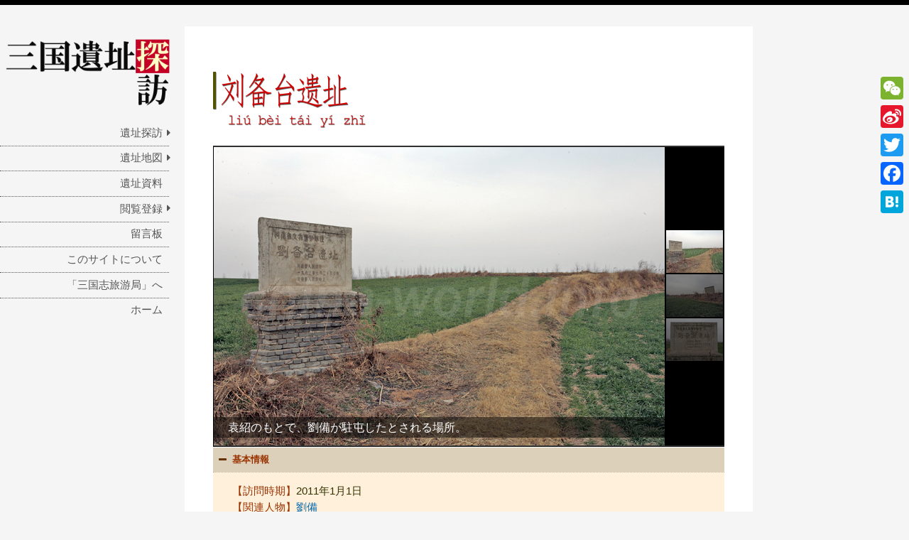

--- FILE ---
content_type: text/html; charset=UTF-8
request_url: http://sanguo.china-world.info/16065/
body_size: 42773
content:
<!DOCTYPE html>
<html lang="ja"
	prefix="og: http://ogp.me/ns#" >
<head>
<meta charset="UTF-8" >
<meta name="viewport" content="width=device-width" >
<link rel="profile" href="http://gmpg.org/xfn/11" >
<link rel="pingback" href="http://sanguo.china-world.info/WordPress/xmlrpc.php" >
<title>劉備台遺址 ［河南省汝南県］ | 三国遺址探訪</title>

<!-- All in One SEO Pack 2.12.1 by Michael Torbert of Semper Fi Web Design[284,311] -->
<link rel="canonical" href="http://sanguo.china-world.info/16065/" />
<meta property="og:title" content="劉備台遺址 ［河南省汝南県］ | 三国遺址探訪" />
<meta property="og:type" content="article" />
<meta property="og:url" content="http://sanguo.china-world.info/16065/" />
<meta property="og:image" content="http://sanguo.china-world.info/images/16065_01.jpg" />
<meta property="og:site_name" content="三国遺址探訪" />
<meta property="fb:admins" content="100009634664976" />
<meta property="fb:app_id" content="282460628792716" />
<meta property="article:published_time" content="2023-01-19T12:20:25Z" />
<meta property="article:modified_time" content="2023-01-21T12:11:20Z" />
<meta name="twitter:card" content="summary_large_image" />
<meta name="twitter:site" content="@SixiangBaniu" />
<meta name="twitter:domain" content="sanguo.china-world.info" />
<meta name="twitter:title" content="劉備台遺址 ［河南省汝南県］ | 三国遺址探訪" />
<meta name="twitter:image" content="http://sanguo.china-world.info/images/16065_01.jpg" />
<meta itemprop="image" content="http://sanguo.china-world.info/images/16065_01.jpg" />
<!-- /all in one seo pack -->
<link rel='dns-prefetch' href='//maps.google.com' />
<link rel='dns-prefetch' href='//static.addtoany.com' />
<link rel='dns-prefetch' href='//s.w.org' />
<link rel="alternate" type="application/rss+xml" title="三国遺址探訪 &raquo; フィード" href="http://sanguo.china-world.info/feed/" />
<link rel="alternate" type="application/rss+xml" title="三国遺址探訪 &raquo; コメントフィード" href="http://sanguo.china-world.info/comments/feed/" />
		<script type="text/javascript">
			window._wpemojiSettings = {"baseUrl":"https:\/\/s.w.org\/images\/core\/emoji\/2\/72x72\/","ext":".png","svgUrl":"https:\/\/s.w.org\/images\/core\/emoji\/2\/svg\/","svgExt":".svg","source":{"concatemoji":"http:\/\/sanguo.china-world.info\/WordPress\/wp-includes\/js\/wp-emoji-release.min.js?ver=4.6.29"}};
			!function(e,o,t){var a,n,r;function i(e){var t=o.createElement("script");t.src=e,t.type="text/javascript",o.getElementsByTagName("head")[0].appendChild(t)}for(r=Array("simple","flag","unicode8","diversity","unicode9"),t.supports={everything:!0,everythingExceptFlag:!0},n=0;n<r.length;n++)t.supports[r[n]]=function(e){var t,a,n=o.createElement("canvas"),r=n.getContext&&n.getContext("2d"),i=String.fromCharCode;if(!r||!r.fillText)return!1;switch(r.textBaseline="top",r.font="600 32px Arial",e){case"flag":return(r.fillText(i(55356,56806,55356,56826),0,0),n.toDataURL().length<3e3)?!1:(r.clearRect(0,0,n.width,n.height),r.fillText(i(55356,57331,65039,8205,55356,57096),0,0),a=n.toDataURL(),r.clearRect(0,0,n.width,n.height),r.fillText(i(55356,57331,55356,57096),0,0),a!==n.toDataURL());case"diversity":return r.fillText(i(55356,57221),0,0),a=(t=r.getImageData(16,16,1,1).data)[0]+","+t[1]+","+t[2]+","+t[3],r.fillText(i(55356,57221,55356,57343),0,0),a!=(t=r.getImageData(16,16,1,1).data)[0]+","+t[1]+","+t[2]+","+t[3];case"simple":return r.fillText(i(55357,56835),0,0),0!==r.getImageData(16,16,1,1).data[0];case"unicode8":return r.fillText(i(55356,57135),0,0),0!==r.getImageData(16,16,1,1).data[0];case"unicode9":return r.fillText(i(55358,56631),0,0),0!==r.getImageData(16,16,1,1).data[0]}return!1}(r[n]),t.supports.everything=t.supports.everything&&t.supports[r[n]],"flag"!==r[n]&&(t.supports.everythingExceptFlag=t.supports.everythingExceptFlag&&t.supports[r[n]]);t.supports.everythingExceptFlag=t.supports.everythingExceptFlag&&!t.supports.flag,t.DOMReady=!1,t.readyCallback=function(){t.DOMReady=!0},t.supports.everything||(a=function(){t.readyCallback()},o.addEventListener?(o.addEventListener("DOMContentLoaded",a,!1),e.addEventListener("load",a,!1)):(e.attachEvent("onload",a),o.attachEvent("onreadystatechange",function(){"complete"===o.readyState&&t.readyCallback()})),(a=t.source||{}).concatemoji?i(a.concatemoji):a.wpemoji&&a.twemoji&&(i(a.twemoji),i(a.wpemoji)))}(window,document,window._wpemojiSettings);
		</script>
		<style type="text/css">
img.wp-smiley,
img.emoji {
	display: inline !important;
	border: none !important;
	box-shadow: none !important;
	height: 1em !important;
	width: 1em !important;
	margin: 0 .07em !important;
	vertical-align: -0.1em !important;
	background: none !important;
	padding: 0 !important;
}
</style>
<link rel='stylesheet' id='wpfp-css' href='http://sanguo.china-world.info/WordPress/wp-content/plugins/wp-favorite-posts/wpfp.css' type='text/css' />
<link rel='stylesheet' id='bgmp_style-css'  href='http://sanguo.china-world.info/WordPress/wp-content/plugins/basic-google-maps-placemarks/style.css?ver=1.10.7' type='text/css' media='all' />
<link rel='stylesheet' id='swpm.common-css'  href='http://sanguo.china-world.info/WordPress/wp-content/plugins/simple-membership/css/swpm.common.css?ver=4.6.29' type='text/css' media='all' />
<link rel='stylesheet' id='validationEngine.jquery-css'  href='http://sanguo.china-world.info/WordPress/wp-content/plugins/simple-membership/css/validationEngine.jquery.css?ver=4.6.29' type='text/css' media='all' />
<link rel='stylesheet' id='wp-v-icons-css-css'  href='http://sanguo.china-world.info/WordPress/wp-content/plugins/wp-visual-icon-fonts/css/wpvi-fa4.css?ver=4.6.29' type='text/css' media='all' />
<link rel='stylesheet' id='drawer-css'  href='http://sanguo.china-world.info/WordPress/wp-content/themes/birdsite/js/drawer/css/drawer.min.css?ver=4.6.29' type='text/css' media='all' />
<link rel='stylesheet' id='birdsite-css'  href='http://sanguo.china-world.info/WordPress/wp-content/themes/birdsite_child/style.css?ver=4.6.29' type='text/css' media='all' />
<style id='birdsite-inline-css' type='text/css'>

			#header.no-image #menu-wrapper .menu {
				margin-top: 0;
			}
		
</style>
<link rel='stylesheet' id='msl-main-css'  href='http://sanguo.china-world.info/WordPress/wp-content/plugins/master-slider/public/assets/css/masterslider.main.css?ver=3.5.8' type='text/css' media='all' />
<link rel='stylesheet' id='msl-custom-css'  href='http://sanguo.china-world.info/images/master-slider/custom.css?ver=125.9' type='text/css' media='all' />
<link rel='stylesheet' id='addtoany-css'  href='http://sanguo.china-world.info/WordPress/wp-content/plugins/add-to-any/addtoany.min.css?ver=1.16' type='text/css' media='all' />
<style id='addtoany-inline-css' type='text/css'>
@media screen and (max-width:980px){
.a2a_floating_style.a2a_vertical_style{display:none;}
}
</style>
<script type='text/javascript' src='http://sanguo.china-world.info/WordPress/wp-includes/js/jquery/jquery.js?ver=1.12.4'></script>
<script type='text/javascript' src='http://sanguo.china-world.info/WordPress/wp-includes/js/jquery/jquery-migrate.min.js?ver=1.4.1'></script>
<script type='text/javascript'>
window.a2a_config=window.a2a_config||{};a2a_config.callbacks=[];a2a_config.overlays=[];a2a_config.templates={};a2a_localize = {
	Share: "共有",
	Save: "ブックマーク",
	Subscribe: "購読",
	Email: "メール",
	Bookmark: "ブックマーク",
	ShowAll: "すべて表示する",
	ShowLess: "小さく表示する",
	FindServices: "サービスを探す",
	FindAnyServiceToAddTo: "追加するサービスを今すぐ探す",
	PoweredBy: "Powered by",
	ShareViaEmail: "メールでシェアする",
	SubscribeViaEmail: "メールで購読する",
	BookmarkInYourBrowser: "ブラウザにブックマーク",
	BookmarkInstructions: "このページをブックマークするには、 Ctrl+D または \u2318+D を押下。",
	AddToYourFavorites: "お気に入りに追加",
	SendFromWebOrProgram: "任意のメールアドレスまたはメールプログラムから送信",
	EmailProgram: "メールプログラム",
	More: "詳細&#8230;",
	ThanksForSharing: "共有ありがとうございます !",
	ThanksForFollowing: "フォローありがとうございます !"
};
</script>
<script type='text/javascript' defer src='https://static.addtoany.com/menu/page.js'></script>
<script type='text/javascript' defer src='http://sanguo.china-world.info/WordPress/wp-content/plugins/add-to-any/addtoany.min.js?ver=1.1'></script>
<script type='text/javascript' src='http://sanguo.china-world.info/WordPress/wp-content/plugins/simple-membership/js/jquery.validationEngine-en.js?ver=4.6.29'></script>
<script type='text/javascript' src='http://sanguo.china-world.info/WordPress/wp-content/plugins/simple-membership/js/jquery.validationEngine.js?ver=4.6.29'></script>
<script type='text/javascript' src='http://sanguo.china-world.info/WordPress/wp-content/themes/birdsite/js/drawer/js/iscroll.js?ver=v5.2.0'></script>
<script type='text/javascript' src='http://sanguo.china-world.info/WordPress/wp-content/themes/birdsite/js/drawer/js/drawer.min.js?ver=v3.2.2'></script>
<script type='text/javascript' src='http://sanguo.china-world.info/WordPress/wp-content/themes/birdsite/js/birdsite.js?ver=1.11'></script>
<script type='text/javascript' src='http://sanguo.china-world.info/WordPress/wp-content/plugins/wp-favorite-posts/wpfp.js?ver=4.6.29'></script>
<link rel='https://api.w.org/' href='http://sanguo.china-world.info/wp-json/' />
<link rel="EditURI" type="application/rsd+xml" title="RSD" href="http://sanguo.china-world.info/WordPress/xmlrpc.php?rsd" />
<link rel="wlwmanifest" type="application/wlwmanifest+xml" href="http://sanguo.china-world.info/WordPress/wp-includes/wlwmanifest.xml" /> 
<link rel='prev' title='小劉備台遺址' href='http://sanguo.china-world.info/16066/' />
<meta name="generator" content="WordPress 4.6.29" />
<link rel='shortlink' href='http://sanguo.china-world.info/?p=19258' />
<link rel="alternate" type="application/json+oembed" href="http://sanguo.china-world.info/wp-json/oembed/1.0/embed?url=http%3A%2F%2Fsanguo.china-world.info%2F16065%2F" />
<link rel="alternate" type="text/xml+oembed" href="http://sanguo.china-world.info/wp-json/oembed/1.0/embed?url=http%3A%2F%2Fsanguo.china-world.info%2F16065%2F&#038;format=xml" />
<!-- Begin Basic Google Map Placemarks head -->
<meta name="viewport" content="initial-scale=1.0, user-scalable=no" />
<!-- End Basic Google Map Placemarks head -->
<script>var ms_grabbing_curosr = 'http://sanguo.china-world.info/WordPress/wp-content/plugins/master-slider/public/assets/css/common/grabbing.cur', ms_grab_curosr = 'http://sanguo.china-world.info/WordPress/wp-content/plugins/master-slider/public/assets/css/common/grab.cur';</script>
<meta name="generator" content="MasterSlider 3.5.8 - Responsive Touch Image Slider | avt.li/msf" />
        <script type="text/javascript">
            jQuery(document).ready(function($) {
                $('#respond').html('<div class="swpm-login-to-comment-msg">Please login to comment.</div>');
            });
        </script>
        <script type="text/javascript">
<!--
/******************************************************************************
***   COPY PROTECTED BY http://chetangole.com/blog/wp-copyprotect/   version 3.1.0 ****
******************************************************************************/
function clickIE4(){
if (event.button==2){
return false;
}
}
function clickNS4(e){
if (document.layers||document.getElementById&&!document.all){
if (e.which==2||e.which==3){
return false;
}
}
}

if (document.layers){
document.captureEvents(Event.MOUSEDOWN);
document.onmousedown=clickNS4;
}
else if (document.all&&!document.getElementById){
document.onmousedown=clickIE4;
}

document.oncontextmenu=new Function("return false")
// --> 
</script>

<style type="text/css" id="custom-background-css">
body.custom-background { background-color: #f5f5f5; }
</style>
</head>
<body class="single single-post postid-19258 single-format-standard custom-background _masterslider _ms_version_3.5.8">

<div class="wrapper">
		<div class="container drawer drawer--left">


		<header id="header" class=" no-title">
			<div class="branding">
								<div class="site-title">
					<a href="http://sanguo.china-world.info/" rel="home">三国遺址探訪</a>
				</div>
				<p class="site-description">三国志遺跡をおもいっきり巡る旅にでよう！</p>
			</div>

							<a href="http://sanguo.china-world.info/" class="header-image"><img src="http://sanguo.china-world.info/images/title.png" alt="三国遺址探訪" ></a>
			
			<nav id="menu-wrapper">
				<button type="button" id="small-menu" class="drawer-toggle drawer-hamburger">
					<span class="sr-only">toggle navigation</span>
					<span class="drawer-hamburger-icon"></span>
				</button>

				<div class="menu"><ul id="menu-primary-items" class=""><li id="menu-item-2223" class="menu-item menu-item-type-post_type menu-item-object-page menu-item-has-children menu-item-2223"><a href="http://sanguo.china-world.info/ruins/">遺址探訪</a>
<ul class="sub-menu">
	<li id="menu-item-2300" class="menu-item menu-item-type-post_type menu-item-object-page menu-item-2300"><a href="http://sanguo.china-world.info/ruins/level_0/">在野</a></li>
	<li id="menu-item-2306" class="menu-item menu-item-type-post_type menu-item-object-page menu-item-2306"><a href="http://sanguo.china-world.info/ruins/level_1/">校尉</a></li>
	<li id="menu-item-2305" class="menu-item menu-item-type-post_type menu-item-object-page menu-item-2305"><a href="http://sanguo.china-world.info/ruins/level_2/">都督</a></li>
	<li id="menu-item-7439" class="menu-item menu-item-type-post_type menu-item-object-page menu-item-7439"><a href="http://sanguo.china-world.info/ruins/">大将軍・丞相</a></li>
</ul>
</li>
<li id="menu-item-2224" class="menu-item menu-item-type-post_type menu-item-object-page menu-item-has-children menu-item-2224"><a href="http://sanguo.china-world.info/map/">遺址地図</a>
<ul class="sub-menu">
	<li id="menu-item-7438" class="menu-item menu-item-type-post_type menu-item-object-page menu-item-has-children menu-item-7438"><a href="http://sanguo.china-world.info/map/">00.中国全土</a>
	<ul class="sub-menu">
		<li id="menu-item-3956" class="menu-item menu-item-type-post_type menu-item-object-page menu-item-3956"><a href="http://sanguo.china-world.info/map/03_hebei/">03.河北省</a></li>
		<li id="menu-item-7506" class="menu-item menu-item-type-post_type menu-item-object-page menu-item-7506"><a href="http://sanguo.china-world.info/map/04_shanxi/">04.山西省</a></li>
		<li id="menu-item-15457" class="menu-item menu-item-type-post_type menu-item-object-page menu-item-15457"><a href="http://sanguo.china-world.info/map/05_neimenggu/">05.内蒙古自治区</a></li>
		<li id="menu-item-2811" class="menu-item menu-item-type-post_type menu-item-object-page menu-item-2811"><a href="http://sanguo.china-world.info/map/10_jiangsu/">10.江蘇省</a></li>
		<li id="menu-item-6613" class="menu-item menu-item-type-post_type menu-item-object-page menu-item-6613"><a href="http://sanguo.china-world.info/map/11_zhejiang/">11.浙江省</a></li>
		<li id="menu-item-9249" class="menu-item menu-item-type-post_type menu-item-object-page menu-item-9249"><a href="http://sanguo.china-world.info/map/12_anhui/">12.安徽省</a></li>
		<li id="menu-item-2225" class="menu-item menu-item-type-post_type menu-item-object-page menu-item-2225"><a href="http://sanguo.china-world.info/map/13_fujian/">13.福建省</a></li>
		<li id="menu-item-10828" class="menu-item menu-item-type-post_type menu-item-object-page menu-item-10828"><a href="http://sanguo.china-world.info/map/14_jiangxi/">14.江西省</a></li>
		<li id="menu-item-11207" class="menu-item menu-item-type-post_type menu-item-object-page menu-item-11207"><a href="http://sanguo.china-world.info/map/15_shandong/">15.山東省</a></li>
		<li id="menu-item-2226" class="menu-item menu-item-type-post_type menu-item-object-page menu-item-2226"><a href="http://sanguo.china-world.info/map/16_henan/">16.河南省</a></li>
		<li id="menu-item-11206" class="menu-item menu-item-type-post_type menu-item-object-page menu-item-11206"><a href="http://sanguo.china-world.info/map/17_hubei/">17.湖北省</a></li>
		<li id="menu-item-2812" class="menu-item menu-item-type-post_type menu-item-object-page menu-item-2812"><a href="http://sanguo.china-world.info/map/18_hunan/">18.湖南省</a></li>
		<li id="menu-item-2227" class="menu-item menu-item-type-post_type menu-item-object-page menu-item-2227"><a href="http://sanguo.china-world.info/map/19_guangdong/">19.広東省</a></li>
		<li id="menu-item-2228" class="menu-item menu-item-type-post_type menu-item-object-page menu-item-2228"><a href="http://sanguo.china-world.info/map/20_guangxi/">20.広西壮族自治区</a></li>
		<li id="menu-item-11205" class="menu-item menu-item-type-post_type menu-item-object-page menu-item-11205"><a href="http://sanguo.china-world.info/map/22_chongqing/">22.重慶市</a></li>
		<li id="menu-item-2229" class="menu-item menu-item-type-post_type menu-item-object-page menu-item-2229"><a href="http://sanguo.china-world.info/map/23_sichuan/">23.四川省</a></li>
		<li id="menu-item-11210" class="menu-item menu-item-type-post_type menu-item-object-page menu-item-11210"><a href="http://sanguo.china-world.info/map/25_yunnan/">25.雲南省</a></li>
		<li id="menu-item-11204" class="menu-item menu-item-type-post_type menu-item-object-page menu-item-11204"><a href="http://sanguo.china-world.info/map/27_shanxi/">27.陝西省</a></li>
		<li id="menu-item-9728" class="menu-item menu-item-type-post_type menu-item-object-page menu-item-9728"><a href="http://sanguo.china-world.info/map/28_gansu/">28.甘粛省</a></li>
	</ul>
</li>
</ul>
</li>
<li id="menu-item-2230" class="menu-item menu-item-type-post_type menu-item-object-page menu-item-2230"><a href="http://sanguo.china-world.info/materials/">遺址資料</a></li>
<li id="menu-item-2231" class="menu-item menu-item-type-post_type menu-item-object-page menu-item-has-children menu-item-2231"><a href="http://sanguo.china-world.info/join/">閲覧登録</a>
<ul class="sub-menu">
	<li id="menu-item-2232" class="menu-item menu-item-type-post_type menu-item-object-page menu-item-2232"><a href="http://sanguo.china-world.info/join/registration/">仕官申請</a></li>
</ul>
</li>
<li id="menu-item-6449" class="menu-item menu-item-type-post_type menu-item-object-page menu-item-6449"><a href="http://sanguo.china-world.info/message/">留言板</a></li>
<li id="menu-item-11731" class="menu-item menu-item-type-post_type menu-item-object-page menu-item-11731"><a href="http://sanguo.china-world.info/about/">このサイトについて</a></li>
<li id="menu-item-2276" class="menu-item menu-item-type-custom menu-item-object-custom menu-item-2276"><a title="「三国志旅游局」" href="http://travel.china-world.info/">「三国志旅游局」へ</a></li>
<li id="menu-item-2222" class="menu-item menu-item-type-custom menu-item-object-custom menu-item-home menu-item-2222"><a href="http://sanguo.china-world.info/">ホーム</a></li>
</ul></div>			</nav>
		</header>

		<div class="main">
			<div id="content">


	<article id="post-19258" class="post-19258 post type-post status-publish format-standard has-post-thumbnail hentry category-16_henan category-08_runan tag-108">

		
	<header class="entry-header">
	</header>

	<div class="entry-content">
		<div class="su-row">
<div class="su-column su-column-size-1-1"><div class="su-column-inner su-u-clearfix su-u-trim"><img id="__wp-temp-img-id" title="" src="/png/16065.png" alt="" width="400" height="80" /></div></div>
</div>

		<!-- MasterSlider -->
		<div id="P_MS69705506c3e8a" class="master-slider-parent msl ms-parent-id-546" style="max-width:945px;"  >

			
			<!-- MasterSlider Main -->
			<div id="MS69705506c3e8a" class="master-slider ms-skin-default" >
				 				 
				<div  class="ms-slide" data-delay="3" data-fill-mode="fill"  >
					<img src="http://sanguo.china-world.info/WordPress/wp-content/plugins/master-slider/public/assets/css/blank.gif" alt="" title="" data-src="http://sanguo.china-world.info/images/16065_01.jpg" />

					<div class="ms-info"><div class="slide_info">袁紹のもとで、劉備が駐屯したとされる場所。</div></div>


	<img class="ms-thumb" src="http://sanguo.china-world.info/images/16065_01-80x60.jpg" alt="" />
	<div class="ms-thumb" ><div class="ms-tab-context"><div class=&quot;ms-tab-context&quot;></div></div>
</div>
				</div>
				<div  class="ms-slide" data-delay="3" data-fill-mode="fill"  >
					<img src="http://sanguo.china-world.info/WordPress/wp-content/plugins/master-slider/public/assets/css/blank.gif" alt="" title="" data-src="http://sanguo.china-world.info/images/16065_02.jpg" />

					<div class="ms-info"><div class="slide_info">実際には、新石器時代の遺構だが、劉備が利用した可能性もある。</div></div>


	<img class="ms-thumb" src="http://sanguo.china-world.info/images/16065_02-80x60.jpg" alt="" />
	<div class="ms-thumb" ><div class="ms-tab-context"><div class=&quot;ms-tab-context&quot;></div></div>
</div>
				</div>
				<div  class="ms-slide" data-delay="3" data-fill-mode="fill"  >
					<img src="http://sanguo.china-world.info/WordPress/wp-content/plugins/master-slider/public/assets/css/blank.gif" alt="" title="" data-src="http://sanguo.china-world.info/images/16065_03.jpg" />

					<div class="ms-info"><div class="slide_info">1963年6月20日公布　河南省文物保護単位「劉備台遺址」</div></div>


	<img class="ms-thumb" src="http://sanguo.china-world.info/images/16065_03-80x60.jpg" alt="" />
	<div class="ms-thumb" ><div class="ms-tab-context"><div class=&quot;ms-tab-context&quot;></div></div>
</div>
				</div>

			</div>
			<!-- END MasterSlider Main -->

			 
		</div>
		<!-- END MasterSlider -->

		<script>
		(function ( $ ) {
			"use strict";

			$(function () {
				var masterslider_3e8a = new MasterSlider();

				// slider controls
				masterslider_3e8a.control('arrows'     ,{ autohide:true, overVideo:false  });
				masterslider_3e8a.control('thumblist'  ,{ autohide:false, overVideo:true, dir:'v', speed:17, inset:false, arrows:false, hover:false, customClass:'', align:'right',type:'thumbs', margin:2, width:80, height:60, space:2, fillMode:'fill'  });
				masterslider_3e8a.control('slideinfo'  ,{ autohide:false, overVideo:false, dir:'h', align:'bottom',inset:true , margin:-60   });
				// slider setup
				masterslider_3e8a.setup("MS69705506c3e8a", {
						width           : 800,
						height          : 530,
						minHeight       : 0,
						space           : 0,
						start           : 1,
						grabCursor      : true,
						swipe           : true,
						mouse           : true,
						layout          : "boxed",
						wheel           : false,
						autoplay        : false,
						instantStartLayers:false,
						loop            : true,
						shuffle         : false,
						preload         : 0,
						heightLimit     : true,
						autoHeight      : false,
						smoothHeight    : true,
						endPause        : false,
						overPause       : true,
						fillMode        : "fill",
						centerControls  : true,
						startOnAppear   : false,
						layersMode      : "center",
						hideLayers      : false,
						fullscreenMargin: 0,
						speed           : 20,
						dir             : "h",
						parallaxMode    : 'swipe',
						view            : "basic"
				});

				
				window.masterslider_instances = window.masterslider_instances || [];
				window.masterslider_instances.push( masterslider_3e8a );
			 });

		})(jQuery);
		</script>


<div class="su-accordion su-u-trim">
<div class="su-spoiler su-spoiler-style-default su-spoiler-icon-plus custom-spoiler" data-scroll-offset="0" data-anchor-in-url="no"><div class="su-spoiler-title" tabindex="0" role="button"><span class="su-spoiler-icon"></span>基本情報</div><div class="su-spoiler-content su-u-clearfix su-u-trim">
<div style="padding-left: 6em; text-indent: -6em;"><span style="color: #993300;">【訪問時期】</span><span style="color: #333300;">2011年1月1日</span></div>
<div style="padding-left: 6em; text-indent: -6em;"><span style="color: #993300;">【関連人物】</span><span style="color: #333300;"><a href="/tag/劉備/">劉備</a></span></div>
<div style="padding-left: 6em; text-indent: -6em;"><span style="color: #993300;">【文物保護】</span><span style="color: #333300;">1963年6月20日公布　河南省文物保護単位「劉備台遺址」</span></div>
</div></div>
<div class="su-spoiler su-spoiler-style-default su-spoiler-icon-plus custom-spoiler su-spoiler-closed" data-scroll-offset="0" data-anchor-in-url="no"><div class="su-spoiler-title" tabindex="0" role="button"><span class="su-spoiler-icon"></span>ちょこっと解説</div><div class="su-spoiler-content su-u-clearfix su-u-trim">
<span style="color: #333300;">&emsp;劉備台遺址、長さ357m、幅106m、高さ8mの平坦な台地。元は、劉陂台と呼ばれ、台上には廟があり、橋なども架かっていた。実際には、龍山文化遺址である。<br />&emsp;言い伝えでは、安城から蜀へ向けて進軍した劉備軍がここで駐留したとされる。また、建安四年（西暦199年）、劉備は曹操に求められ東征にでるが、これを意に介さず袁紹の元へ去る。その後、劉備は袁紹の命で二度汝南に駐留し、曹操の後を突こうと謀る。このとき、劉備が駐留した場所がこの劉陂台で、後に劉備台と呼ばれるようになったとされる。</span>
</div></div>
<div class="su-spoiler su-spoiler-style-default su-spoiler-icon-plus custom-spoiler su-spoiler-closed" data-scroll-offset="0" data-anchor-in-url="no"><div class="su-spoiler-title" tabindex="0" role="button"><span class="su-spoiler-icon"></span>探訪後記</div><div class="su-spoiler-content su-u-clearfix su-u-trim">
<span style="color: #333300;">&emsp;平輿に立ち寄った後、バスに乗り込んで汝南へ向かう。バスの中で人民オヤジと喧嘩したり。汝南に到着後、まずはこの劉備台遺址を探しに行くことにする。スマホのGoogle Mapを見ながら、近くの街へ行くバスを探す。バスターミナルの周りをウロウロしていると、発車したバスの中に馬郷行きがあった。乗り過ごして待つのも嫌なので、すぐに飛び乗る。ま、近くの街まで行けるから大丈夫だろう。しかし寒いな。馬郷に着いたはいいものの、この寒さでスマホのバッテリーがすでに切れてしまった。仕方ないので麺屋に入って食べ、ちょっとだけ充電させてもらう。馬郷から劉備台遺址までは歩いていける距離だ。プラプラと歩いていく。すると「劉備台遺址」文物碑が目に入る。お、二つもあるぞ。なかなかすごい。しかし、碑以外はただの畑が広がる台地なのだが。それでも満足かな。</span>
</div></div>
<div class="su-spoiler su-spoiler-style-default su-spoiler-icon-plus custom-spoiler" data-scroll-offset="0" data-anchor-in-url="no"><div class="su-spoiler-title" tabindex="0" role="button"><span class="su-spoiler-icon"></span>関連遺址</div><div class="su-spoiler-content su-u-clearfix su-u-trim">
<div class="su-row">
<div class="su-column su-column-size-1-6"><div class="su-column-inner su-u-clearfix su-u-trim">
<div style="font-size: 8pt; color: #333300; line-height: 1.6em; text-align: center;"><a href="/16066/"><img class="related_pic" src="/images/16066.jpg" alt="小劉備台遺址" width="100" /><br />小劉備台遺址</a><br />［ 汝南 ］</div>
</div></div>
<div class="su-column su-column-size-5-6"><div class="su-column-inner su-u-clearfix su-u-trim"></div></div>
</div>
</div></div>
</div>
<div class="su-spoiler su-spoiler-style-default su-spoiler-icon-plus custom-spoiler" data-scroll-offset="0" data-anchor-in-url="no"><div class="su-spoiler-title" tabindex="0" role="button"><span class="su-spoiler-icon"></span>位置情報</div><div class="su-spoiler-content su-u-clearfix su-u-trim"><div style="padding-left: 1em; text-indent: -1em;"><span> </span><span style="color: #c40026;">在野の士であるあなたはこの位置情報を閲覧できません。<a href="/join/registration/">仕官申請</a>しますか。</span></div></div>			</div>

			  
		<div class="su-accordion su-u-trim"><div class="su-spoiler su-spoiler-style-default su-spoiler-icon-plus custom-spoiler" data-scroll-offset="0" data-anchor-in-url="no"><div class="su-spoiler-title" tabindex="0" role="button"><span class="su-spoiler-icon"></span>投稿情報</div><div class="su-spoiler-content su-u-clearfix su-u-trim"><div><span style="color: #993300;">【カテゴリ】</span><span style="color: #333300;"><a href="http://sanguo.china-world.info/category/explorations/16_henan/">河南省</a>&thinsp;<a href="http://sanguo.china-world.info/category/explorations/16_henan/17_zhumadian/08_runan/">汝南県</a></span></div><div><span style="color: #993300;">【　タグ　】</span><span style="color: #333300;"><a href="/tag/劉備/">劉備</a></span></div><div><span style="color: #993300;">【公開範囲】</span><span style="color: #333300;">都督 大将軍 丞相</span></div><div><span style="color: #993300;">【掲載日時】</span><span style="color: #333300;">2023年1月19日&ensp;21:20</span></div><div><span style="color: #993300;">【更新日時】</span><span style="color: #333300;">2023年1月21日&ensp;21:11</span></div></div></div></div>	
                <div style="text-align: center;"><span class='wpfp-span'><img src='http://sanguo.china-world.info/WordPress/wp-content/plugins/wp-favorite-posts/img/loading.gif' alt='Loading' title='Loading' class='wpfp-hide wpfp-img' /><span class='heart-off'></span>&thinsp;<a class='wpfp-link' href='?wpfpaction=add&amp;postid=19258' title='add favo!' rel='nofollow'>いいね！</a>&ensp;<span class='favos'>118</span></span></div>
		
<div id="comments">


</div>		<div style="margin-top: 20px;">
		<script async src="//pagead2.googlesyndication.com/pagead/js/adsbygoogle.js">
		</script>
		<!-- auto sanguo.china-world.info -->
		<ins class="adsbygoogle"
		style="display:block"
		data-ad-client="ca-pub-5361518512738503"
		data-ad-slot="1901886419"
		data-ad-format="auto">
		</ins>
		<script>
			(adsbygoogle = window.adsbygoogle || []).push({});
		</script>
		</div>

	</article>


		</div> <!-- /content -->
		</div><!-- /main -->
	</div> <!-- /container -->

	<footer id="footer">
		<div class="container">

			<ul class="row">
				<li><div class="widget"><h3>三国遺址探訪</h3><form role="search" method="get" id="searchform" action="http://sanguo.china-world.info/">
	<label class="screen-reader-text" for="s">Search for:</label>
	<input type="text" value="" name="s" id="s" placeholder="検索…">
	<button type="submit" value="Search" id="searchsubmit" class="submit"><span class="screen-reader-text">検索…</span></button>
</form></div><div class="widget"><h3>進入大営</h3>			<div class="textwidget"><div class="swpm-login-widget-form">
    <form id="swpm-login-form" name="swpm-login-form" method="post" action="">
        <div class="swpm-login-form-inner">
            <div class="swpm-username-input">
                <input type="text" class="swpm-text-field swpm-username-field" id="swpm_user_name" value="" size="25" name="swpm_user_name" placeholder="LoginName" />
            </div>
            <div class="swpm-password-input">
                <input type="password" class="swpm-text-field swpm-password-field" id="swpm_password" value="" size="25" name="swpm_password" placeholder="Password" />
            </div>
            <div class="swpm-login-submit">
                <input type="submit" class="swpm-login-form-submit" name="swpm-login" value="&#xf090"/>
            </div>
            <div class="swpm-login-action-msg">
                <span class="swpm-login-widget-action-msg"></span>
            </div>
        </div>
    </form>
</div>
</div>
		</div></li>
				<li><div class="widget"><h3>人気の三国遺址</h3><ul><li><a style='color: #0f0;' href='http://sanguo.china-world.info/04012/' title='04012:&thinsp;古羊腸坂'>古羊腸坂</a>:&thinsp;<span style='font-size: 9pt;'>山西省澤州県</span></span> - 7,005 favos</li><li><a style='color: #0f0;' href='http://sanguo.china-world.info/23026/' title='23026:&thinsp;八陣図遺址'>八陣図遺址</a>:&thinsp;<span style='font-size: 9pt;'>四川省成都市</span></span> - 6,666 favos</li><li><a style='color: #0f0;' href='http://sanguo.china-world.info/19019/' title='19019:&thinsp;崖口武侯廟'>崖口武侯廟</a>:&thinsp;<span style='font-size: 9pt;'>広東省中山市</span></span> - 6,639 favos</li><li><a style='color: #0f0;' href='http://sanguo.china-world.info/17036/' title='17036:&thinsp;魯公台'>魯公台</a>:&thinsp;<span style='font-size: 9pt;'>湖北省洪湖市</span></span> - 6,575 favos</li><li><a style='color: #0f0;' href='http://sanguo.china-world.info/11022/' title='11022:&thinsp;諸葛大宗祠'>諸葛大宗祠</a>:&thinsp;<span style='font-size: 9pt;'>浙江省温州市</span></span> - 6,476 favos</li><li><a style='color: #0f0;' href='http://sanguo.china-world.info/17042/' title='17042:&thinsp;鳳凰台'>鳳凰台</a>:&thinsp;<span style='font-size: 9pt;'>湖北省鄂州市</span></span> - 6,452 favos</li><li><a style='color: #0f0;' href='http://sanguo.china-world.info/16071/' title='16071:&thinsp;徐庶閣遺址'>徐庶閣遺址</a>:&thinsp;<span style='font-size: 9pt;'>河南省唐河県</span></span> - 6,398 favos</li><li><a style='color: #0f0;' href='http://sanguo.china-world.info/27004/' title='27004:&thinsp;鄧艾墓'>鄧艾墓</a>:&thinsp;<span style='font-size: 9pt;'>陝西省蒲城県</span></span> - 6,388 favos</li><li><a style='color: #0f0;' href='http://sanguo.china-world.info/14006/' title='14006:&thinsp;孫慮城遺址'>孫慮城遺址</a>:&thinsp;<span style='font-size: 9pt;'>江西省安義県</span></span> - 6,384 favos</li><li><a style='color: #0f0;' href='http://sanguo.china-world.info/15017/' title='15017:&thinsp;碣石山'>碣石山</a>:&thinsp;<span style='font-size: 9pt;'>山東省無棣県</span></span> - 6,383 favos</li><li><a style='color: #0f0;' href='http://sanguo.china-world.info/18004/' title='18004:&thinsp;耒陽古県廷'>耒陽古県廷</a>:&thinsp;<span style='font-size: 9pt;'>湖南省耒陽市</span></span> - 6,321 favos</li><li><a style='color: #0f0;' href='http://sanguo.china-world.info/15005/' title='15005:&thinsp;鄭玄墓'>鄭玄墓</a>:&thinsp;<span style='font-size: 9pt;'>山東省濰坊市</span></span> - 6,314 favos</li></ul></div></li>
				<li><div class="widget"><h3>よく見られている三国遺址</h3><ul>
<li><a style="color: #0f0;" href="http://sanguo.china-world.info/03009/"  title="鄴城三台遺址">鄴城三台遺址</a>:&thinsp;<span style="font-size: 9pt;">河北省臨漳県</span> - 23,504 PVs</li><li><a style="color: #0f0;" href="http://sanguo.china-world.info/17020/"  title="麦城遺址">麦城遺址</a>:&thinsp;<span style="font-size: 9pt;">湖北省当陽市</span> - 12,063 PVs</li><li><a style="color: #0f0;" href="http://sanguo.china-world.info/03010/"  title="袁紹墓">袁紹墓</a>:&thinsp;<span style="font-size: 9pt;">河北省滄県</span> - 10,978 PVs</li><li><a style="color: #0f0;" href="http://sanguo.china-world.info/15003/"  title="諸葛亮故里">諸葛亮故里</a>:&thinsp;<span style="font-size: 9pt;">山東省沂南県</span> - 10,422 PVs</li><li><a style="color: #0f0;" href="http://sanguo.china-world.info/17007/"  title="赤壁古戦場">赤壁古戦場</a>:&thinsp;<span style="font-size: 9pt;">湖北省赤壁市</span> - 9,217 PVs</li><li><a style="color: #0f0;" href="http://sanguo.china-world.info/10012/"  title="石頭城">石頭城</a>:&thinsp;<span style="font-size: 9pt;">江蘇省南京市</span> - 9,075 PVs</li><li><a style="color: #0f0;" href="http://sanguo.china-world.info/12006/"  title="朱然墓">朱然墓</a>:&thinsp;<span style="font-size: 9pt;">安徽省馬鞍山市</span> - 8,690 PVs</li><li><a style="color: #0f0;" href="http://sanguo.china-world.info/16076/"  title="官渡之戦遺址">官渡之戦遺址</a>:&thinsp;<span style="font-size: 9pt;">河南省原陽県</span> - 8,621 PVs</li><li><a style="color: #0f0;" href="http://sanguo.china-world.info/17015/"  title="猇亭古戦場">猇亭古戦場</a>:&thinsp;<span style="font-size: 9pt;">湖北省宜昌市</span> - 8,368 PVs</li><li><a style="color: #0f0;" href="http://sanguo.china-world.info/16004/"  title="司馬懿故里">司馬懿故里</a>:&thinsp;<span style="font-size: 9pt;">河南省温県</span> - 8,186 PVs</li><li><a style="color: #0f0;" href="http://sanguo.china-world.info/12004/"  title="古逍遥津">古逍遥津</a>:&thinsp;<span style="font-size: 9pt;">安徽省合肥市</span> - 7,899 PVs</li><li><a style="color: #0f0;" href="http://sanguo.china-world.info/12008/"  title="周瑜城遺址">周瑜城遺址</a>:&thinsp;<span style="font-size: 9pt;">安徽省舒城県</span> - 7,778 PVs</li></ul>
</div></li>
			</ul>

			<div class="site-title"><span class="home"><a href="http://sanguo.china-world.info/">三国遺址探訪</a></span>

									&copy;2016 - 2026 Kanoda Yoshihito All Rights Reserved.				
							</div>

		</div>
		<p id="back-top"><a href="#top"><span>ページトップへ</span></a></p>
	</footer>

</div><!-- wrapper -->

<div class="overlay"></div>

<div class="a2a_kit a2a_kit_size_32 a2a_floating_style a2a_vertical_style" style="right:0px;top:100px;background-color:transparent"><a class="a2a_button_wechat" href="https://www.addtoany.com/add_to/wechat?linkurl=http%3A%2F%2Fsanguo.china-world.info%2F16065%2F&amp;linkname=%E5%8A%89%E5%82%99%E5%8F%B0%E9%81%BA%E5%9D%80" title="WeChat" rel="nofollow noopener" target="_blank"></a><a class="a2a_button_sina_weibo" href="https://www.addtoany.com/add_to/sina_weibo?linkurl=http%3A%2F%2Fsanguo.china-world.info%2F16065%2F&amp;linkname=%E5%8A%89%E5%82%99%E5%8F%B0%E9%81%BA%E5%9D%80" title="Sina Weibo" rel="nofollow noopener" target="_blank"></a><a class="a2a_button_twitter" href="https://www.addtoany.com/add_to/twitter?linkurl=http%3A%2F%2Fsanguo.china-world.info%2F16065%2F&amp;linkname=%E5%8A%89%E5%82%99%E5%8F%B0%E9%81%BA%E5%9D%80" title="Twitter" rel="nofollow noopener" target="_blank"></a><a class="a2a_button_facebook" href="https://www.addtoany.com/add_to/facebook?linkurl=http%3A%2F%2Fsanguo.china-world.info%2F16065%2F&amp;linkname=%E5%8A%89%E5%82%99%E5%8F%B0%E9%81%BA%E5%9D%80" title="Facebook" rel="nofollow noopener" target="_blank"></a><a class="a2a_button_hatena" href="https://www.addtoany.com/add_to/hatena?linkurl=http%3A%2F%2Fsanguo.china-world.info%2F16065%2F&amp;linkname=%E5%8A%89%E5%82%99%E5%8F%B0%E9%81%BA%E5%9D%80" title="Hatena" rel="nofollow noopener" target="_blank"></a></div><link rel='stylesheet' id='su-shortcodes-css'  href='http://sanguo.china-world.info/WordPress/wp-content/plugins/shortcodes-ultimate/includes/css/shortcodes.css?ver=5.12.0' type='text/css' media='all' />
<link rel='stylesheet' id='su-icons-css'  href='http://sanguo.china-world.info/WordPress/wp-content/plugins/shortcodes-ultimate/includes/css/icons.css?ver=1.1.5' type='text/css' media='all' />
<script type='text/javascript' src='https://maps.google.com/maps/api/js?key=AIzaSyD8Dquz9nbd2wX6rALnW-MZU-EK085RZ2U&#038;ver=4.6.29'></script>
<script type='text/javascript' src='http://sanguo.china-world.info/WordPress/wp-content/plugins/basic-google-maps-placemarks/functions.js?ver=1.10.7'></script>
<script type='text/javascript' src='http://sanguo.china-world.info/WordPress/wp-includes/js/wp-embed.min.js?ver=4.6.29'></script>
<script type='text/javascript' src='http://sanguo.china-world.info/WordPress/wp-content/plugins/master-slider/public/assets/js/jquery.easing.min.js?ver=3.5.8'></script>
<script type='text/javascript' src='http://sanguo.china-world.info/WordPress/wp-content/plugins/master-slider/public/assets/js/masterslider.min.js?ver=3.5.8'></script>
<script type='text/javascript'>
/* <![CDATA[ */
var SUShortcodesL10n = {"noPreview":"\u3053\u306e\u30b7\u30e7\u30fc\u30c8\u30b3\u30fc\u30c9\u306f\u3001\u30e9\u30a4\u30d6\u30d7\u30ec\u30d3\u30e5\u30fc\u3067\u306f\u52d5\u4f5c\u3057\u307e\u305b\u3093\u3002\u30b5\u30a4\u30c8\u4e0a\u306e\u30a8\u30c7\u30a3\u30bf\u306b\u633f\u5165\u3057\u3066\u304f\u3060\u3055\u3044\u3002","magnificPopup":{"close":"\u9589\u3058\u308b (Esc)","loading":"\u8aad\u307f\u8fbc\u307f\u4e2d\u2026","prev":"\u524d (\u5de6\u77e2\u5370\u30ad\u30fc)","next":"\u6b21 (\u53f3\u77e2\u5370\u30ad\u30fc)","counter":"%curr% of %total%","error":"Failed to load content. <a href=\"%url%\" target=\"_blank\"><u>Open link<\/u><\/a>"}};
/* ]]> */
</script>
<script type='text/javascript' src='http://sanguo.china-world.info/WordPress/wp-content/plugins/shortcodes-ultimate/includes/js/shortcodes/index.js?ver=5.12.0'></script>

<!-- Shortcodes Ultimate custom CSS - start -->
<style type="text/css">
.su-spoiler.custom-spoiler { margin-top: 1px; }
  .su-spoiler.custom-spoiler .su-spoiler-title { background-color: #ddd0ba; color: #993300;}
  .su-spoiler.custom-spoiler .su-spoiler-title .su-spoiler-icon,
  .su-spoiler.spoiler-closed.my-custom-spoiler .su-spoiler-title .su-spoiler-icon {
  	color: #663300;
    left: 3px;
  }
  .su-spoiler.custom-spoiler .su-spoiler-content {
  	background-color: #fff0dc;
    border-top: dotted 1px #bbb098;
    border-bottom: solid 2px #ddd0ba;
    padding-right: 15px;
    line-height: 1.6em;
  }
</style>
<!-- Shortcodes Ultimate custom CSS - end -->

</body>
</html>

--- FILE ---
content_type: text/html; charset=utf-8
request_url: https://www.google.com/recaptcha/api2/aframe
body_size: 268
content:
<!DOCTYPE HTML><html><head><meta http-equiv="content-type" content="text/html; charset=UTF-8"></head><body><script nonce="kAvW4YpQJQVvPWcnBy3lhg">/** Anti-fraud and anti-abuse applications only. See google.com/recaptcha */ try{var clients={'sodar':'https://pagead2.googlesyndication.com/pagead/sodar?'};window.addEventListener("message",function(a){try{if(a.source===window.parent){var b=JSON.parse(a.data);var c=clients[b['id']];if(c){var d=document.createElement('img');d.src=c+b['params']+'&rc='+(localStorage.getItem("rc::a")?sessionStorage.getItem("rc::b"):"");window.document.body.appendChild(d);sessionStorage.setItem("rc::e",parseInt(sessionStorage.getItem("rc::e")||0)+1);localStorage.setItem("rc::h",'1768969484220');}}}catch(b){}});window.parent.postMessage("_grecaptcha_ready", "*");}catch(b){}</script></body></html>

--- FILE ---
content_type: text/css
request_url: http://sanguo.china-world.info/WordPress/wp-content/plugins/wp-favorite-posts/wpfp.css
body_size: 1220
content:
.wpfp-hide { display: none; }
.wpfp-img { border: 0; vertical-align: middle; margin-right: 2px; }

.wpfp-link, .wpfp-span {
	color: #ffffff;
	background-color: #c40026;
	padding: 8px 24px;
	border-radius: 4px;        /* CSS3草案 */  
	-webkit-border-radius: 4px;    /* Safari,Google Chrome用 */  
	-moz-border-radius: 4px;   /* Firefox用 */  
}

.favos {
	color: #ffffff;
	background-color: #f73359;
	padding: 2px 8px;
	border-radius: 2px;        /* CSS3草案 */  
	-webkit-border-radius: 2px;    /* Safari,Google Chrome用 */  
	-moz-border-radius: 2px;   /* Firefox用 */  
}

.heart-on:before {
        content: "\f004";
        display: inline-block;
        font-family: FontAwesome;
        font-style: normal;
        font-weight: normal;
	font-size: 13pt;
	color: #ffff00;
        line-height: 1;
        -webkit-font-smoothing: antialiased;
        -moz-osx-font-smoothing: grayscale;
}

.heart-off:before {
        content: "\f004";
        display: inline-block;
        font-family: FontAwesome;
        font-style: normal;
        font-weight: normal;
	font-size: 13pt;
	color: #333333;
        line-height: 1;
        -webkit-font-smoothing: antialiased;
        -moz-osx-font-smoothing: grayscale;
}


--- FILE ---
content_type: text/css
request_url: http://sanguo.china-world.info/WordPress/wp-content/themes/birdsite_child/style.css?ver=4.6.29
body_size: 44446
content:
@charset "UTF-8";
@import url("../birdsite/style.css");

/*
Theme Name: BirdSITE_三国遺址探訪
Theme URI: http://www.sysbird.jp/birdsite/theme/
Author: Kanoda Yoshihito
Author URI: http://www.sysbird.jp
Template: birdsite

This theme, like WordPress, is licensed under the GPL.
*/
html, body, div, span, applet, object, iframe,
h1, h2, h3, h4, h5, h6, p, blockquote, pre,
a, abbr, acronym, address, big, cite, code,
del, dfn, em, img, ins, kbd, q, s, samp,
small, strike, strong, sub, sup, tt, var,
b, u, i, center,
dl, dt, dd, ol, ul, li,
fieldset, form, label, legend,
table, caption, tbody, tfoot, thead, tr, th, td,
article, aside, canvas, details, embed,
figure, figcaption, footer, header, hgroup,
menu, nav, output, ruby, section, summary,
time, mark, audio, video {
  margin: 0;
  padding: 0;
  border: 0;
  font: inherit;
  font-size: 100%;
  vertical-align: baseline; }

html {
  line-height: 1; }

ol, ul {
  list-style: none; }

table {
  border-collapse: collapse;
  border-spacing: 0; }

caption, th, td {
  text-align: left;
  font-weight: normal;
  vertical-align: middle; }

q, blockquote {
  quotes: none; }
  q:before, q:after, blockquote:before, blockquote:after {
    content: "";
    content: none; }

a img {
  border: none; }

article, aside, details, figcaption, figure, footer, header, hgroup, main, menu, nav, section, summary {
  display: block; }

div.gm-style {
  border: solid 1px #000000;
}

div.bgmp_placemark > h3 {
  display: none;
}

img.related_pic {
  border-radius: 4px;
  -webkit-border-radius: 4px;
  -moz-border-radius: 4px;
  box-shadow: 1px 1px 2px 1px #303030;
  -moz-box-shadow: 1px 1px 2px 1px #303030;
  -webkit-box-shadow: 1px 1px 2px 1px #303030;
}

/*------------------------------
Font Awesome
-----------------------------*/
@font-face {
  font-family: 'FontAwesome';
  src: url("../../../../fonts/fonts/fontawesome-webfont.eot?v=4.6.3");
  src: url("../../../../fonts/fonts/fontawesome-webfont.eot?#iefix&v=4.6.3") format("embedded-opentype"), url("../../../../fonts/fonts/fontawesome-webfont.woff?v=4.6.3") format("woff"), url("../../../../fonts/fonts/fontawesome-webfont.ttf?v=4.6.3") format("truetype"), url("../../../../fonts/fonts/fontawesome-webfont.svg?v=4.6.3#fontawesomeregular") format("svg");
  font-weight: normal;
  font-style: normal; }
/* Index
--------------------------------------------- */
h1, h2, h3, h4, h5, h6 {
  margin: 0.7em 0;
  line-height: 1.2;
  color: #000; }

h1 {
  font-size: 2.4rem; }

h2 {
  font-size: 2rem; }

h3 {
  font-size: 1.8rem; }

h4 {
  font-size: 1.6rem; }

h5 {
  font-size: 1.4rem; }

h6 {
  font-size: 1.2rem; }

/* Link
--------------------------------------------- */
a {
  color: #06A;
  text-decoration: none; }
  a:hover {
    text-decoration: underline; }

/* Structure
--------------------------------------------- */
body {
  margin: 0;
  padding: 0;
  border: 0;
  width: 100%; }

.container {
  max-width: 1060px; }

#header {
  float: left;
  width: 240px;
  margin-right: -240px;
  position: relative;
  z-index: 2; }

.main {
  float: left;
  min-height: 300px;
  width: 100%; }

#content {
  margin-left: 240px;
  position: relative;
  z-index: 1; }

#footer {
  overflow: hidden;
  clear: both;
  width: 100%;
  margin: 0 auto; }

/* Body
-------------------------------------------------------------- */
body {
  background-color: #F5F5F5; }

/* Wrapper
-------------------------------------------------------------- */
.wrapper {
  font-family: 'Lucida Grande','Verdana','Hiragino Kaku Gothic ProN',Meiryo, sans-serif;
  font-size: 0.92em;
  color: #555;
  border-top: solid 7px #000;
  word-wrap: break-word;
  overflow: hidden; }
  .wrapper * {
    -webkit-box-sizing: border-box;
    -moz-box-sizing: border-box;
    -o-box-sizing: border-box;
    -ms-box-sizing: border-box;
    box-sizing: border-box; }

/* Header
-------------------------------------------------------------- */
#header {
  padding-top: 40px; }
  #header .branding {
    font-family: Georgia,"Bitstream Charter",serif;
    padding-left: 1.4em;
    color: #000;
    margin-bottom: 20px;
    text-align: right; }
    #header .branding .site-title {
      font-size: 2.4rem;
      font-weight: bold;
      line-height: 1;
      margin: 0; }
      #header .branding .site-title a {
        color: #000; }
    #header .branding .site-description {
      margin-top: 1rem;
      font-size: 1rem;
      line-height: 1.4; }
  #header .header-image {
    display: block;
    margin-bottom: 20px; }
    #header .header-image img {
      max-width: 100%;
      vertical-align: bottom; }
  #header.no-title .branding {
    margin-bottom: 0; }
    #header.no-title .branding .site-title,
    #header.no-title .branding .site-description {
      position: absolute !important;
      clip: rect(1px 1px 1px 1px);
      /* IE6, IE7 */
      clip: rect(1px, 1px, 1px, 1px); }

/* Footer
-------------------------------------------------------------- */
#footer {
  background: #000;
  padding: 40px 0;
  color: #FFF; }
  #footer ul.row {
    padding: 0;
    margin: 0 0 20px 0;
    list-style: none outside none;
    overflow: hidden;
    *zoom: 1; }
    #footer ul.row > li {
      float: left;
      min-height: 1px;
      margin: 0 0 0 3%;
      width: 30%; }
  #footer a {
    color: #FFF; }
  #footer .site-title {
    border-top: solid 3px #FFF;
    padding: 40px 0 0 20px;
    line-height: 1.6; }
    #footer .site-title .home {
      display: none;
      font-weight: bold; }
    #footer .site-title .generator {
      font-family: Georgia, "Bitstream Charter", serif;
      font-style: italic; }
      #footer .site-title .generator:after {
        content: "\f19a";
        display: inline-block;
        font-family: FontAwesome;
        font-style: normal;
        font-weight: normal;
        line-height: 1;
        padding-left: 0.4em;
        padding-right: 0.4em;
        -webkit-font-smoothing: antialiased;
        -moz-osx-font-smoothing: grayscale; }
  #footer #back-top {
    position: fixed;
    bottom: 20px;
    right: 20px;
    z-index: 3; }
    #footer #back-top a {
      background: #CCC;
      border-radius: 100px;
      display: block;
      height: 50px;
      width: 50px;
      text-align: center;
      text-decoration: none;
      filter: progid:DXImageTransform.Microsoft.Alpha(Opacity=70);
      opacity: 0.7; }
      #footer #back-top a span {
        text-indent: -119988px;
        overflow: hidden;
        text-align: left;
        text-transform: capitalize;
        display: block; }
      #footer #back-top a:hover {
        text-decoration: none;
        filter: progid:DXImageTransform.Microsoft.Alpha(Opacity=80);
        opacity: 0.8; }
      #footer #back-top a:before {
        content: "\f077";
        display: inline-block;
        font-family: FontAwesome;
        font-style: normal;
        font-weight: normal;
        line-height: 1;
        padding-left: 0;
        padding-right: 0;
        -webkit-font-smoothing: antialiased;
        -moz-osx-font-smoothing: grayscale;
        font-size: 30px;
        display: block;
        text-align: center;
        padding-top: 8px;
        color: #999; }

/* Menu
-------------------------------------------------------------- */
#menu-wrapper .menu {
  width: 240px; }
  #menu-wrapper .menu #small-menu {
    display: none;
    /* hide small menu initially */ }
  #menu-wrapper .menu ul {
    margin: 0;
    padding: 0;
    *zoom: 1; }
    #menu-wrapper .menu ul:after {
      clear: both;
      content: "";
      display: block; }
    #menu-wrapper .menu ul li {
      padding: 0;
      width: 240px;
      text-align: right;
      position: relative; }
      #menu-wrapper .menu ul li:hover > ul {
        display: block;
        /* show dropdown on hover */ }
      #menu-wrapper .menu ul li a {
        border-top: dotted 1px #555;
        padding: 0.6em;
        display: block;
        width: 238px;
        color: #555;
        text-decoration: none;
        line-height: 1.2;
        *white-space: nowrap;
        /* IE7 and below */ }
        #menu-wrapper .menu ul li a:hover {
          background: #FFF; }
      #menu-wrapper .menu ul li:first-child > a {
        border: none; }
      #menu-wrapper .menu ul li.menu-item-has-children > a:after {
        position: absolute;
        top: 0.7em;
        right: 0;
        width: 0.6em;
        height: 0.8em;
        content: "";
        display: inline-block;
        font-family: FontAwesome;
        font-style: normal;
        font-weight: normal;
        line-height: 1;
        padding-left: 0;
        padding-right: 0;
        -webkit-font-smoothing: antialiased;
        -moz-osx-font-smoothing: grayscale; }
      #menu-wrapper .menu ul li ul {
        background: #F5F5F5;
        border: dotted 1px #555;
        display: none;
        /* hide dropdown */
        width: 240px;
        position: absolute;
        top: 0;
        left: 240px;
        z-index: 2; }
        #menu-wrapper .menu ul li ul li {
          float: none;
          margin: 0;
          padding: 0;
          text-align: left; }
          #menu-wrapper .menu ul li ul li a {
            white-space: normal; }
          #menu-wrapper .menu ul li ul li ul {
            margin: -1px 0 0 -2px; }
  #menu-wrapper .menu .current-menu-item > a,
  #menu-wrapper .menu .current-menu-ancestor > a {
    font-weight: bold; }

/* Posts
--------------------------------------------- */
#content {
  padding: 30px 0; }
  #content h2 {
    border-bottom: dashed 1px #CCC;
    padding-bottom: 0.4em; }
  #content h3 {
    border-left: solid 7px #CCC;
    padding-left: 10px; }
  #content p {
    line-height: 1.6;
    margin: 0 0 1.6em; }
  #content blockquote {
    margin-left: 1em;
    padding-left: 1em;
    border-left: 5px solid #CCC;
    font-style: italic; }
  #content small {
    line-height: 1;
    color: #999; }
  #content cite {
    color: #999;
    display: block; }
    #content cite:before {
      content: "-"; }
  #content table {
    max-width: 100%;
    width: 100%;
    border-collapse: collapse;
    border-spacing: 0;
    margin-bottom: 1.6em; }
    #content table caption {
      font-size: 1.2rem;
      font-style: bold;
      padding: 0.5em 0; }
    #content table th,
    #content table td {
      border: 1px solid #CCC;
      line-height: 1.4;
      padding: 0.4em;
      text-align: left;
      vertical-align: top; }
    #content table th {
      background: #F5F5F5;
      font-weight: bold; }
  #content pre {
    border: dotted 1px #CCC;
    padding: 0.8em;
    margin-bottom: 1.6em;
    line-height: 1.4;
    max-width: 100%;
    overflow: auto;
    white-space: pre;
    white-space: pre-wrap;
    word-wrap: break-word; }
  #content code {
    background: #F5F5F5; }
  #content code, #content kbd, #content pre, #content samp {
    font-family: monospace,serif; }
  #content hr {
    background-color: #CCC;
    border: 0 none;
    height: 1px;
    margin-bottom: 1.6m; }
  #content hr {
    background-color: #CCC;
    border: 0 none;
    height: 1px;
    margin-bottom: 1.6m; }
  #content sup, #content sub {
    font-size: 80%;
    height: 0;
    line-height: 0;
    position: relative;
    vertical-align: baseline; }
  #content sub {
    top: 0.5ex; }
  #content sup {
    bottom: 1ex; }
  #content em {
    font-style: italic; }
  #content strong {
    font-weight: bold; }
  #content abbr, #content acronym {
    border-bottom: 1px dotted #666;
    cursor: help; }
  #content ul,
  #content ol {
    margin: 0 0 1.6em 1em;
    padding: 0 0 0 1em;
    line-height: 1.4; }
    #content ul li,
    #content ol li {
      padding: 0.2em 0; }
    #content ul ul,
    #content ul ol,
    #content ol ul,
    #content ol ol {
      margin-bottom: 0; }
  #content ul {
    list-style: disc; }
    #content ul ul {
      list-style: circle; }
      #content ul ul ul {
        list-style: square; }
  #content ol {
    list-style: decimal; }
    #content ol ol {
      list-style: upper-alpha; }
      #content ol ol ol {
        list-style: lower-roman; }
        #content ol ol ol ol {
          list-style: lower-alpha; }
  #content dl {
    margin: 0 0 1em 0;
    line-height: 1.6; }
    #content dl dt {
      font-weight: bold; }
    #content dl dd {
      margin: 0 1.5em 1.6em;
      padding: 0; }
  #content del {
    color: #C00; }
  #content ins {
    background: #ffc;
    text-decoration: none; }
  #content .hentry {
    margin-left: 20px;
    padding: 40px;
    background: #FFF; }
    #content .hentry .entry-header {
      margin-bottom: 1.6em; }
      #content .hentry .entry-header .entry-title {
        font-size: 2rem;
        font-weight: normal;
        color: #555;
        border-bottom: dotted 1px #CCC;
        padding-bottom: 40px;
        margin: 0; }
        #content .hentry .entry-header .entry-title a {
          color: #555; }
    #content .hentry .entry-content {
      margin-bottom: 1.6em;
      overflow: hidden;
      *zoom: 1; }
    #content .hentry .entry-meta {
      clear: both;
      background: #F5F5F5;
      line-height: 1.2;
      padding: 0.8em;
      margin-bottom: 1.6em; }
      #content .hentry .entry-meta a {
        color: #555; }
      #content .hentry .entry-meta div {
        margin-bottom: 0.4em; }
        #content .hentry .entry-meta div:before {
          color: #CCC; }
      #content .hentry .entry-meta .postdate:before {
        content: "\f017";
        display: inline-block;
        font-family: FontAwesome;
        font-style: normal;
        font-weight: normal;
        line-height: 1;
        padding-left: 0;
        padding-right: 0.4em;
        -webkit-font-smoothing: antialiased;
        -moz-osx-font-smoothing: grayscale; }
      #content .hentry .entry-meta .author:before {
        content: "\f007";
        display: inline-block;
        font-family: FontAwesome;
        font-style: normal;
        font-weight: normal;
        line-height: 1;
        padding-left: 0;
        padding-right: 0.4em;
        -webkit-font-smoothing: antialiased;
        -moz-osx-font-smoothing: grayscale; }
      #content .hentry .entry-meta .category:before {
        content: "\f22c";
        display: inline-block;
        font-family: FontAwesome;
        font-style: normal;
        font-weight: normal;
        line-height: 1;
        padding-left: 0;
        padding-right: 0.4em;
        -webkit-font-smoothing: antialiased;
        -moz-osx-font-smoothing: grayscale; }
      #content .hentry .entry-meta .tag:before {
        content: "\f007";
        display: inline-block;
        font-family: FontAwesome;
        font-style: normal;
        font-weight: normal;
        line-height: 1;
        padding-left: 0;
        padding-right: 0.4em;
        -webkit-font-smoothing: antialiased;
        -moz-osx-font-smoothing: grayscale; }
      #content .hentry .entry-meta .views:before {
        content: "\f06e";
        display: inline-block;
        font-family: FontAwesome;
        font-style: normal;
        font-weight: normal;
        line-height: 1;
        padding-left: 0;
        padding-right: 0.4em;
        -webkit-font-smoothing: antialiased;
        -moz-osx-font-smoothing: grayscale; }
      #content .hentry .entry-meta .favos2:before {
        content: "\f004";
        display: inline-block;
        font-family: FontAwesome;
        font-style: normal;
        font-weight: normal;
        line-height: 1;
        padding-left: 0;
        padding-right: 0.4em;
        -webkit-font-smoothing: antialiased;
        -moz-osx-font-smoothing: grayscale; }
      #content .hentry .entry-meta .parent-post-link:before {
        content: "\f1c5";
        display: inline-block;
        font-family: FontAwesome;
        font-style: normal;
        font-weight: normal;
        line-height: 1;
        padding-left: 0;
        padding-right: 0.4em;
        -webkit-font-smoothing: antialiased;
        -moz-osx-font-smoothing: grayscale; }

/*  Home Thumbnails */
.home #content ul.row {
  padding: 0;
  margin: 0;
  list-style: none outside none;
  margin-top: -20px;
  overflow: hidden;
  overflow: hidden;
  *zoom: 1; }
  .home #content ul.row li {
    float: left;
    position: relative;
    min-height: 1px;
    margin: 20px 0 0 20px;
    padding: 0;
    width: 250px;
    height: 250px;
    background: #FFF;
    overflow: hidden; }
    .home #content ul.row li .more-link {
      position: absolute;
      top: 0;
      left: 0;
      width: 250px;
      height: 250px; }
      .home #content ul.row li .more-link a {
        display: block;
        width: 250px;
        height: 250px;
        text-indent: -119988px;
        overflow: hidden;
        text-align: left;
        text-transform: capitalize;
        filter: progid:DXImageTransform.Microsoft.Alpha(Opacity=60);
        opacity: 0.6; }
    .home #content ul.row li .thumbnail {
      position: relative;
      width: 240px;
      height: 240px;
      margin: 5px auto;
      overflow: hidden; }
      .home #content ul.row li .thumbnail img {
        position: absolute;
        top: 0;
        left: 0;
        display: block;
        max-width: none; }
      .home #content ul.row li .thumbnail .more-link {
        top: -5px;
        left: -5px; }
    .home #content ul.row li .caption {
      position: absolute;
      color: #FFF;
      background-color: rgba(0, 0, 0, 0.5);
      top: 0;
      left: 0;
      width: 250px;
      height: 250px;
      line-height: 1.4;
      overflow: hidden; }
      .home #content ul.row li .caption a {
        text-decoration: none;
        color: #FFF; }
      .home #content ul.row li .caption .entry-header {
        padding: 0.8em;
        margin: 0; }
        .home #content ul.row li .caption .entry-header .entry-title {
          font-size: 1.6rem;
          color: #FFF;
          font-weight: normal;
          border-bottom: none;
          padding: 0; }
          .home #content ul.row li .caption .entry-header .entry-title a {
            color: #FFF; }
      .home #content ul.row li .caption .entry-meta {
        padding: 0 1em;
        background: none; }
      .home #content ul.row li .caption .more-link a {
        position: relative; }
        .home #content ul.row li .caption .more-link a:after {
          position: absolute;
          right: 0;
          bottom: 0;
          width: 0.5em;
          height: 1.2em;
          color: #FFF;
          content: "";
          display: inline-block;
          font-family: FontAwesome;
          font-style: normal;
          font-weight: normal;
          line-height: 1;
          padding-left: 0;
          padding-right: 0.4em;
          -webkit-font-smoothing: antialiased;
          -moz-osx-font-smoothing: grayscale;
          font-size: 3em;
          text-indent: 0; }
    .home #content ul.row li.has-post-thumbnail .caption {
      filter: progid:DXImageTransform.Microsoft.Alpha(Opacity=0);
      opacity: 0; }
    .home #content ul.row li.has-post-thumbnail:hover .caption {
      filter: progid:DXImageTransform.Microsoft.Alpha(enabled=false);
      opacity: 1;
      -moz-transition-duration: 0.7s;
      -o-transition-duration: 0.7s;
      -webkit-transition-duration: 0.7s;
      transition-duration: 0.7s; }
    .home #content ul.row li.sticky {
      position: relative; }
      .home #content ul.row li.sticky .caption {
        filter: progid:DXImageTransform.Microsoft.Alpha(enabled=false);
        opacity: 1; }
      .home #content ul.row li.sticky i {
        position: absolute;
        top: -3px;
        right: -15px;
        font-size: 12px;
        background: #000;
        color: #fff;
        text-align: center;
        width: 50px;
        padding: 3px;
        -moz-transform: rotate(45deg);
        -ms-transform: rotate(45deg);
        -webkit-transform: rotate(45deg);
        transform: rotate(45deg); }
        .home #content ul.row li.sticky i:before {
          content: "";
          display: inline-block;
          font-family: FontAwesome;
          font-style: normal;
          font-weight: normal;
          line-height: 1;
          padding-left: 0;
          padding-right: 0;
          -webkit-font-smoothing: antialiased;
          -moz-osx-font-smoothing: grayscale; }
.home #content .pagination {
  padding-left: 20px; }

/* Attachment
-------------------------------------------------------------------- */
.attachment #content .hentry .entry-attachment {
  text-align: center;
  margin-bottom: 1.6em; }
  .attachment #content .hentry .entry-attachment .wp-caption {
    background: none; }

/* Images
-------------------------------------------------------------- */
#content .hentry img,
.widget img {
  max-width: 100%;
  height: auto; }

img[class*="align"],
img[class*="wp-image-"] {
  height: auto; }

.aligncenter {
  margin-left: auto;
  margin-right: auto;
  display: block; }

.alignleft {
  float: left;
  margin-right: 0.75em; }

.alignright {
  float: right;
  margin-left: 0.75em; }

img.alignleft,
img.alignright,
img.aligncenter {
  margin-bottom: 0.75em; }

a:hover img {
  filter: progid:DXImageTransform.Microsoft.Alpha(Opacity=90);
  opacity: 0.9; }

.wp-caption,
.gallery-caption {
  font-size: 0.9em;
  line-height: 1;
  color: #999;
  max-width: 100%;
  text-align: center; }

.wp-caption {
  max-width: 100%;
  background-color: #F5F5F5;
  padding: 5px; }
  .wp-caption p {
    text-align: center;
    margin: 5px 0 0 0;
    line-height: 1; }

/* Gallery
-------------------------------------------------------------- */
.gallery-caption {
  margin: 5px 0 0 0; }

.gallery {
  margin: 0 auto;
  overflow: hidden;
  *zoom: 1; }
  .gallery .gallery-item {
    float: left;
    padding: 0 5px;
    margin-bottom: 10px;
    text-align: center;
    width: 33%; }
    .gallery .gallery-item a {
      display: block; }
    .gallery .gallery-item img {
      vertical-align: bottom; }
  .gallery.gallery-columns-2 .gallery-item {
    max-width: 50%; }
  .gallery.gallery-columns-3 .gallery-item {
    max-width: 33.33%; }
  .gallery.gallery-columns-4 .gallery-item {
    max-width: 25%; }
  .gallery.gallery-columns-5 .gallery-item {
    max-width: 20%; }
  .gallery.gallery-columns-6 .gallery-item {
    max-width: 16.66%; }
  .gallery.gallery-columns-7 .gallery-item {
    max-width: 14.28%; }
  .gallery.gallery-columns-8 .gallery-item {
    max-width: 12.5%; }
  .gallery.gallery-columns-9 .gallery-item {
    max-width: 11.11%; }

/*  Make sure videos and embeds fit their containers
-------------------------------------------------------------- */
embed,
iframe,
object,
video {
  max-width: 100%; }

.entry-content .twitter-tweet-rendered {
  max-width: 100% !important;
  /* Override the Twitter embed fixed width */ }

/* Text meant only for screen readers.
-------------------------------------------------------------- */
.screen-reader-text {
  clip: rect(1px, 1px, 1px, 1px);
  position: absolute !important;
  height: 1px;
  width: 1px;
  overflow: hidden; }

.screen-reader-text:focus {
  background-color: #f1f1f1;
  border-radius: 3px;
  box-shadow: 0 0 2px 2px rgba(0, 0, 0, 0.6);
  clip: auto !important;
  color: #21759b;
  display: block;
  font-size: 14px;
  font-size: 0.875rem;
  font-weight: bold;
  height: auto;
  left: 5px;
  line-height: normal;
  padding: 15px 23px 14px;
  text-decoration: none;
  top: 5px;
  width: auto;
  z-index: 100000;
  /* Above WP toolbar. */ }

/* Pagination at archive
-------------------------------------------------------------------- */
.pagination {
  clear: both;
  color: #06A;
  padding: 0;
  overflow: hidden;
  *zoom: 1; }
  .pagination a.page-numbers,
  .pagination .current {
    display: inline-block;
    background: #FFF;
    color: #06A;
    border: solid 1px #06A;
    text-decoration: none;
    text-align: center;
    padding: 0.4em 0.6em;
    margin: 0.1em 0.1em 0.1em 0; }
    .pagination a.page-numbers.prev, .pagination a.page-numbers.next,
    .pagination .current.prev,
    .pagination .current.next {
      background: none;
      border: none; }
  .pagination a.page-numbers:hover {
    background: #F5F5F5; }
    .pagination a.page-numbers:hover.prev, .pagination a.page-numbers:hover.next {
      background: none;
      text-decoration: underline; }
  .pagination .current {
    color: #FFF;
    background: #06A;
    border: solid 1px #06A; }
  .pagination a.next {
    padding-right: 0; }
    .pagination a.next:after {
      content: "";
      display: inline-block;
      font-family: FontAwesome;
      font-style: normal;
      font-weight: normal;
      line-height: 1;
      padding-left: 0.4em;
      padding-right: 0;
      -webkit-font-smoothing: antialiased;
      -moz-osx-font-smoothing: grayscale; }
  .pagination a.prev {
    padding-left: 0; }
    .pagination a.prev:before {
      content: "";
      display: inline-block;
      font-family: FontAwesome;
      font-style: normal;
      font-weight: normal;
      line-height: 1;
      padding-left: 0;
      padding-right: 0.4em;
      -webkit-font-smoothing: antialiased;
      -moz-osx-font-smoothing: grayscale; }

/* Page link at singular
-------------------------------------------------------------------- */
.page-link {
  clear: both;
  margin: 1.6em 0;
  color: #06A; }
  .page-link span {
    background: #06A;
    color: #FFF;
    padding: 0.4em 0.6em;
    margin: 0.1em 0 0.1em 0;
    text-decoration: none;
    font-weight: normal;
    text-align: center;
    border: solid 1px #06A;
    display: inline-block;
    line-height: 1; }
  .page-link a span {
    color: #06A;
    background: #FFF; }
    .page-link a span:hover {
      background: #F5F5F5; }

/* Post Navigation at Single page
-------------------------------------------------------------------- */
.nav-links {
  margin-top: 40px;
  line-height: 1.2;
  overflow: hidden;
  *zoom: 1; }
  .nav-links .nav-next a:before {
    content: "\f053";
    display: inline-block;
    font-family: FontAwesome;
    font-style: normal;
    font-weight: normal;
    line-height: 1;
    padding-left: 0;
    padding-right: 0.4em;
    -webkit-font-smoothing: antialiased;
    -moz-osx-font-smoothing: grayscale; }
  .nav-links .nav-previous {
    display: block;
    float: right; }
    .nav-links .nav-previous a:after {
      content: "\f054";
      display: inline-block;
      font-family: FontAwesome;
      font-style: normal;
      font-weight: normal;
      line-height: 1;
      padding-left: 0.4em;
      padding-right: 0;
      -webkit-font-smoothing: antialiased;
      -moz-osx-font-smoothing: grayscale; }

/* Comments
-------------------------------------------------------------- */
#comments {
  margin-top: 20px;
  display: block; }
  #comments .navigation {
    position: relative;
    height: 1em;
    padding-bottom: 10px;
    margin-bottom: 1em; }
    #comments .navigation .nav-previous a {
      position: absolute;
      top: 0;
      right: 0;
      padding-left: 1em; }
      #comments .navigation .nav-previous a:after {
        content: "\f054";
        display: inline-block;
        font-family: FontAwesome;
        font-style: normal;
        font-weight: normal;
        line-height: 1;
        padding-left: 0.4em;
        padding-right: 0;
        -webkit-font-smoothing: antialiased;
        -moz-osx-font-smoothing: grayscale; }
    #comments .navigation .nav-next a {
      position: absolute;
      top: 0;
      left: 0;
      padding-right: 1em; }
      #comments .navigation .nav-next a:before {
        content: "\f053";
        display: inline-block;
        font-family: FontAwesome;
        font-style: normal;
        font-weight: normal;
        line-height: 1;
        padding-left: 0;
        padding-right: 0.4em;
        -webkit-font-smoothing: antialiased;
        -moz-osx-font-smoothing: grayscale; }
  #comments ol.commentlist {
    list-style: none;
    margin: 0;
    padding-left: 0; }
    #comments ol.commentlist li.pingback,
    #comments ol.commentlist li.comment {
      border-left: 2px solid #CCC;
      clear: both;
      margin-bottom: 1.6em;
      padding: 0 0 0 10px;
      position: relative;
      list-style: none; }
      #comments ol.commentlist li.pingback:after,
      #comments ol.commentlist li.comment:after {
        overflow: hidden;
        *zoom: 1; }
      #comments ol.commentlist li.pingback .comment-author .fn,
      #comments ol.commentlist li.comment .comment-author .fn {
        display: inline;
        font-weight: bold;
        color: #000; }
        #comments ol.commentlist li.pingback .comment-author .fn:before,
        #comments ol.commentlist li.comment .comment-author .fn:before {
          content: none; }
      #comments ol.commentlist li.pingback .comment-author img,
      #comments ol.commentlist li.comment .comment-author img {
        border: none;
        margin: 0 10px 10px 0;
        float: left; }
      #comments ol.commentlist li.pingback .comment-meta,
      #comments ol.commentlist li.comment .comment-meta {
        font-size: 0.96em;
        line-height: 1.6;
        margin-bottom: 1.6em; }
        #comments ol.commentlist li.pingback .comment-meta a,
        #comments ol.commentlist li.comment .comment-meta a {
          border-bottom: none;
          color: #999; }
      #comments ol.commentlist li.pingback .comment-awaiting-moderation,
      #comments ol.commentlist li.comment .comment-awaiting-moderation {
        font-size: 0.96em;
        color: #999; }
      #comments ol.commentlist li.pingback.bypostauthor .comment-author .fn,
      #comments ol.commentlist li.comment.bypostauthor .comment-author .fn {
        color: #000; }
      #comments ol.commentlist li.pingback .reply,
      #comments ol.commentlist li.comment .reply {
        margin-bottom: 1.6em; }
        #comments ol.commentlist li.pingback .reply a.comment-reply-link:before,
        #comments ol.commentlist li.comment .reply a.comment-reply-link:before {
          content: "";
          display: inline-block;
          font-family: FontAwesome;
          font-style: normal;
          font-weight: normal;
          line-height: 1;
          padding-left: 0;
          padding-right: 0.2em;
          -webkit-font-smoothing: antialiased;
          -moz-osx-font-smoothing: grayscale; }

/* Archive
-------------------------------------------------------------------- */
.archive #content .hentry .entry-header,
.search #content .hentry .entry-header,
.error404 #content .hentry .entry-header {
  margin-bottom: 0; }
.archive #content ul,
.search #content ul,
.error404 #content ul {
  margin: 0;
  padding: 0;
  list-style: none; }
  .archive #content ul li,
  .search #content ul li,
  .error404 #content ul li {
    border-bottom: dotted 1px #CCC;
    line-height: 1.2;
    padding: 0; }
    .archive #content ul li a,
    .search #content ul li a,
    .error404 #content ul li a {
      display: block;
      padding: 5px 0;
      color: #555;
      overflow: hidden;
      *zoom: 1; }
      .archive #content ul li a:hover,
      .search #content ul li a:hover,
      .error404 #content ul li a:hover {
        text-decoration: none;
        background: #F5F5F5; }
    .archive #content ul li p,
    .search #content ul li p,
    .error404 #content ul li p {
      margin: 0 0 0 60px;
      line-height: 1.2;
      font-size: 1.2rem; }
    .archive #content ul li img,
    .search #content ul li img,
    .error404 #content ul li img {
      float: left;
      margin-right: 10px;
      width: 50px;
      height: 50px; }
    .archive #content ul li .postdate,
    .search #content ul li .postdate,
    .error404 #content ul li .postdate {
      color: #999;
      font-size: 0.85rem;
      margin-top: 5px;
      display: block; }
      .archive #content ul li .postdate:before,
      .search #content ul li .postdate:before,
      .error404 #content ul li .postdate:before {
        content: "";
        display: inline-block;
        font-family: FontAwesome;
        font-style: normal;
        font-weight: normal;
        line-height: 1;
        padding-left: 0;
        padding-right: 0.4em;
        -webkit-font-smoothing: antialiased;
        -moz-osx-font-smoothing: grayscale; }

/* Widget
-------------------------------------------------------------- */
.widget {
  margin-bottom: 2em; }
  .widget a {
    text-decoration: none; }
    .widget a:hover {
      text-decoration: underline; }
  .widget .widget_image img {
    height: auto;
    max-width: 100%; }
  .widget h3 {
    font-size: 1.4rem;
    font-weight: normal;
    margin: 0 0 10px 0;
    padding: 0 0 5px 0;
    border-bottom: solid 3px #FFF;
    color: #FFF; }
  .widget ul {
    list-style: none;
    padding: 0;
    margin-left: 0;
    line-height: 1.4;
    overflow: hidden; }
    .widget ul li {
      margin: -1px 0 0 0;
      border-top: dotted 1px #FFF;
      padding: 0.4em 0 0.4em 0.8em;
      text-indent: -0.4em; }
      .widget ul li:before {
        content: "";
        display: inline-block;
        font-family: FontAwesome;
        font-style: normal;
        font-weight: normal;
        line-height: 1;
        padding-left: 0;
        padding-right: 0.2em;
        -webkit-font-smoothing: antialiased;
        -moz-osx-font-smoothing: grayscale; }
      .widget ul li a {
        color: #FFF; }
      .widget ul li ul {
        padding: 0.5em 0 0 1em; }
  .widget table {
    width: 100%;
    margin-bottom: 0;
    padding-bottom: 0; }
  .widget .textwidget {
    line-height: 1.4; }
    .widget .textwidget a {
      text-decoration: underline; }
  .widget #wp-calendar {
    border-collapse: collapse;
    border-spacing: 0; }
    .widget #wp-calendar caption {
      font-size: 1.4rem;
      font-weight: normal;
      margin-bottom: 10px; }
    .widget #wp-calendar tbody th,
    .widget #wp-calendar tbody td {
      text-align: center;
      border-top: 1px solid #CCC;
      padding: 8px; }
      .widget #wp-calendar tbody th a,
      .widget #wp-calendar tbody td a {
        font-weight: bold;
        display: block;
        padding: 2px 0;
        margin: 0 auto;
        background: #FFF;
        color: #000; }
        .widget #wp-calendar tbody th a:hover,
        .widget #wp-calendar tbody td a:hover {
          background: #CCC;
          text-decoration: none; }
    .widget #wp-calendar thead th {
      padding: 8px;
      text-align: center; }
    .widget #wp-calendar tfoot {
      border-top: 1px solid #CCC; }
      .widget #wp-calendar tfoot a {
        font-size: 1.2em; }
      .widget #wp-calendar tfoot #next {
        text-align: right; }
      .widget #wp-calendar tfoot td {
        padding: 8px 0; }

/* Forms
-------------------------------------------------------------- */
form input {
  font-size: 100%; }

#commentform {
  border: 1px dotted #CCC;
  padding: 10px 15px 0;
  margin-bottom: 1.6em; }
  #commentform p {
    margin-bottom: 0.8em; }
  #commentform label {
    padding: 0 0 5px 0;
    display: block; }
  #commentform input:not([id="submit"]) {
    width: 100%;
    max-width: 300px;
    padding: 5px;
    background: #FFF;
    border: solid 1px #CCC; }
  #commentform textarea {
    width: 100%;
    height: 100px;
    padding: 5px;
    background: #FFF;
    border: solid 1px #CCC; }
  #commentform input#submit {
    padding: 5px 10px; }
  #commentform #email-notes {
    display: block; }
  #commentform .form-allowed-tags {
    line-height: 1.2; }
    #commentform .form-allowed-tags code {
      display: block; }

.post-password-form input:not([type="submit"]) {
  padding: 5px;
  background: #FFF;
  border: solid 1px #CCC; }

/* Searcform
--------------------------------------------- */
#searchform {
  width: 100%;
  height: 30px;
  position: relative; }
  #searchform #s {
    width: 80%;
    padding: 5px 10px 5px 5px;
    height: 30px;
    line-height: 1;
    border-radius: 4px 0 0 4px;
    border: none;
    border: solid 1px #CCC; }
  #searchform #searchsubmit {
    position: absolute;
    top: 0;
    right: 1px;
    border: 0 none;
    cursor: pointer;
    width: 20%;
    height: 30px;
    border-radius: 0 4px 4px 0;
    margin: 0;
    background: #CCC;
    color: #FFF;
    -webkit-appearance: button;
    content: "\f002";
    display: inline-block;
    font-family: FontAwesome;
    font-style: normal;
    font-weight: normal;
    line-height: 1;
    padding-left: 0;
    padding-right: 0;
    -webkit-font-smoothing: antialiased;
    -moz-osx-font-smoothing: grayscale;
    font-size: 1.2em; }

#footer #searchform #s {
  border: none; }

/* Media queries for responsive design
--------------------------------------------- */
/* --- Smartphones and small Tablet PCs --- */
@media screen and (max-width: 810px) {
  .home #content ul.row li {
    float: none; }
    .home #content ul.row li .more-link a {
      position: relative; }
      .home #content ul.row li .more-link a:after {
        position: absolute;
        right: 0;
        bottom: 0;
        width: 0.5em;
        height: 1.2em;
        color: #FFF;
        content: "";
        display: inline-block;
        font-family: FontAwesome;
        font-style: normal;
        font-weight: normal;
        line-height: 1;
        padding-left: 0;
        padding-right: 0.4em;
        -webkit-font-smoothing: antialiased;
        -moz-osx-font-smoothing: grayscale;
        font-size: 3em;
        text-indent: 0; }

  #footer {
    padding: 20px 0; }
    #footer .container {
      padding: 0 10px; }
    #footer ul.row {
      margin: 0 0 10px 0; }
      #footer ul.row > li {
        float: none;
        width: 100%;
        margin: 0; }
    #footer .site-title {
      padding: 10px 0 0 0;
      text-align: center; }

  .widget ul {
    overflow: hidden;
    *zoom: 1; }
    .widget ul li {
      border-top: none;
      display: inline; }
      .widget ul li ul {
        margin-left: 2em;
        padding-top: 0; }
        .widget ul li ul li a {
          padding: 0.2em 0.2em 0.2em 0; }

  .gallery {
    margin: 0 10%; }
    .gallery .gallery-item {
      width: 31%;
      padding-right: 2%;
      margin: 0; }
      .gallery .gallery-item img {
        width: 100%;
        height: auto; }
    .gallery .wp-caption,
    .gallery .gallery-caption {
      display: none; } }
/* --- Smartphones and small Tablet PCs --- */
@media screen and (max-width: 600px) {
  .wrapper {
    font-size: 1em; }

  .main {
    float: none; }

  #header {
    width: 100%;
    float: none;
    padding: 0;
    position: static; }
    #header .branding {
      padding: 2.4em 0;
      margin-bottom: 0;
      text-align: center; }
      #header .branding .site-description {
        display: none; }
    #header .header-image {
      margin-bottom: 0; }
    #header.no-image {
      min-height: 2.2em;
      padding: 0; }
    #header.no-title .branding {
      padding: 0; }

  #content {
    margin: 0 auto;
    padding: 0; }
    #content .hentry {
      margin-left: 0;
      padding: 2%; }
      #content .hentry .entry-header {
        margin-bottom: 10px; }
        #content .hentry .entry-header .entry-title {
          padding-bottom: 10px; }

  .pagination {
    padding: 0 10px 10px;
    text-align: center; }

  .home #header {
    margin-bottom: 20px; }
    .home #header.no-image {
      margin-bottom: 0; }
  .home #content ul.row li {
    margin: 20px auto 0; }
  .home #content .pagination {
    padding-left: 10px;
    padding-bottom: 20px; }

  .single #content #nav-below {
    margin-bottom: 1.6em; }

  .nav-links {
    margin-top: 20px; }

  /* small menu */
  #menu-wrapper {
    position: absolute;
    top: 0;
    left: -240px;
    z-index: 3; }
    #menu-wrapper .menu {
      margin-top: 0; }
      #menu-wrapper .menu #small-menu {
        cursor: pointer;
        display: block;
        position: absolute;
        top: 0;
        left: 240px;
        width: 2.8em;
        height: 2.4em;
        background-color: #555;
        color: #FFF;
        text-align: center;
        border-bottom-right-radius: 8px;
        padding: 0.2em; }
        #menu-wrapper .menu #small-menu:after {
          content: "";
          display: inline-block;
          font-family: FontAwesome;
          font-style: normal;
          font-weight: normal;
          line-height: 1;
          padding-left: 0;
          padding-right: 0;
          -webkit-font-smoothing: antialiased;
          -moz-osx-font-smoothing: grayscale;
          font-size: 2em; }
      #menu-wrapper .menu ul#menu-primary-items {
        clear: both;
        width: 240px;
        background: #555;
        border-bottom-right-radius: 8px;
        padding: 0 5px 5px;
        z-index: 3; }
        #menu-wrapper .menu ul#menu-primary-items li {
          clear: both;
          float: none;
          width: 100%;
          margin-top: -1px;
          background: none;
          text-align: left; }
          #menu-wrapper .menu ul#menu-primary-items li a {
            border-color: #FFF;
            color: #FFF;
            white-space: normal;
            padding: 0.4em;
            width: auto; }
            #menu-wrapper .menu ul#menu-primary-items li a:hover {
              background: none;
              color: #CCC; }
          #menu-wrapper .menu ul#menu-primary-items li.menu-item-has-children > a:after {
            content: "";
            display: inline-block;
            font-family: FontAwesome;
            font-style: normal;
            font-weight: normal;
            line-height: 1;
            padding-left: 0;
            padding-right: 0;
            -webkit-font-smoothing: antialiased;
            -moz-osx-font-smoothing: grayscale; }
          #menu-wrapper .menu ul#menu-primary-items li ul {
            width: auto;
            position: static;
            left: 0;
            display: block;
            border: none;
            background: none;
            width: 100%; }
            #menu-wrapper .menu ul#menu-primary-items li ul li {
              border: none;
              background: none;
              margin-left: 2em;
              width: auto; }
        #menu-wrapper .menu ul#menu-primary-items .current-menu-item > a,
        #menu-wrapper .menu ul#menu-primary-items .current-menu-ancestor > a {
          color: #CCC; }

  body {
    position: relative; }
    body.open-menu .overlay {
      position: absolute;
      z-index: 2;
      top: 0;
      left: 0;
      width: 100%;
      height: 100%;
      background: #000;
      filter: progid:DXImageTransform.Microsoft.Alpha(Opacity=70);
      opacity: 0.7; }
    body.open-menu #menu-wrapper .menu #small-menu:after {
      content: "";
      display: inline-block;
      font-family: FontAwesome;
      font-style: normal;
      font-weight: normal;
      line-height: 1;
      padding-left: 0;
      padding-right: 0;
      -webkit-font-smoothing: antialiased;
      -moz-osx-font-smoothing: grayscale; } }
@media screen and (min-width: 600px) {
  /* ensure .menu is visible on desktop version */
  ul#menu-primary-items {
    display: block !important; } }